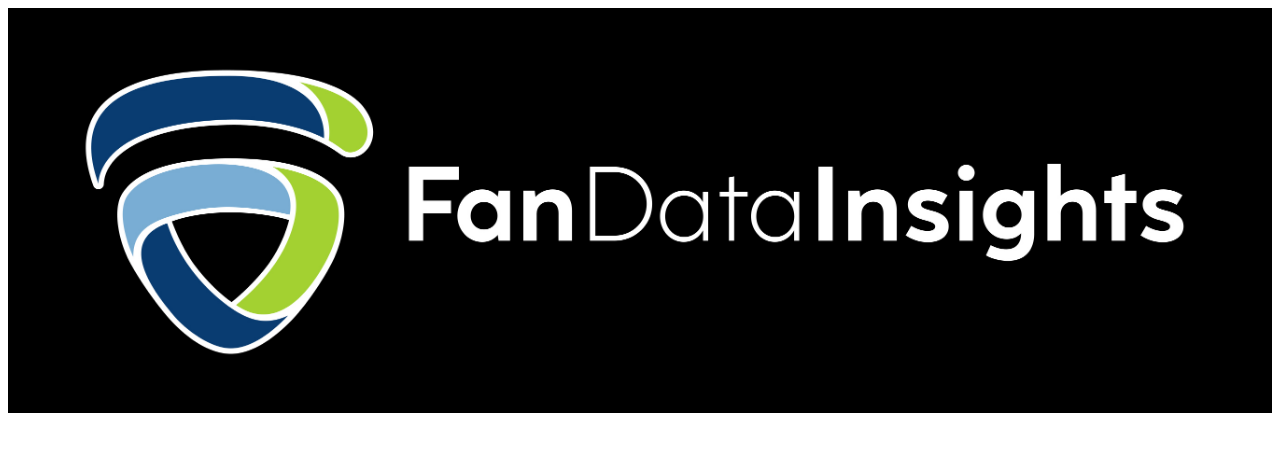

--- FILE ---
content_type: text/html; charset=utf-8
request_url: https://ryand-fdi.github.io/
body_size: -199
content:
<html>
    <body>
        <img width="100%" src="FDI_Logo_Horz_B.jpg" />
    </body>
</html>